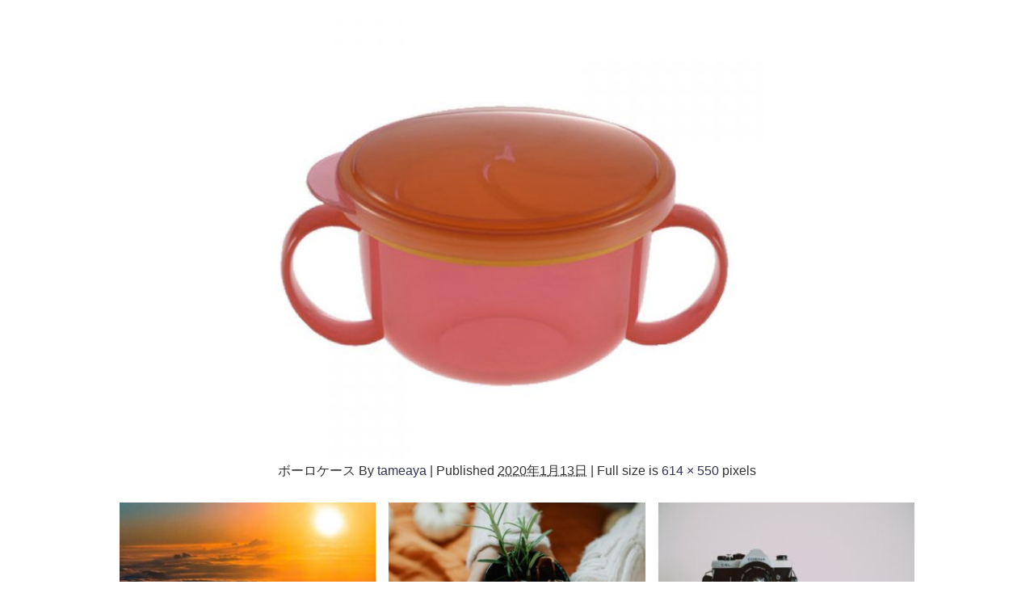

--- FILE ---
content_type: text/html; charset=UTF-8
request_url: https://weimi.me/baby-snacks/%E3%83%9B%E3%82%99%E3%83%BC%E3%83%AD%E3%82%B1%E3%83%BC%E3%82%B9/
body_size: 10332
content:
<!DOCTYPE html>
<html lang="ja">
<head>
<meta charset="utf-8">
<meta http-equiv="X-UA-Compatible" content="IE=edge">
<meta name="viewport" content="width=device-width, initial-scale=1" />
<title>ボーロケース</title>
<meta name="description" content="">
<meta name="thumbnail" content="https://weimi.me/wp-content/themes/diver/images/noimage.gif" /><meta name="robots" content="follow, noindex">
<!-- Diver OGP -->
<meta property="og:locale" content="ja_JP" />
<meta property="og:title" content="ボーロケース" />
<meta property="og:description" content="" />
<meta property="og:type" content="article" />
<meta property="og:url" content="https://weimi.me/baby-snacks/%e3%83%9b%e3%82%99%e3%83%bc%e3%83%ad%e3%82%b1%e3%83%bc%e3%82%b9/" />
<meta property="og:image" content="" />
<meta property="og:site_name" content="Weimi" />
<meta name="twitter:card" content="summary_large_image" />
<meta name="twitter:title" content="ボーロケース" />
<meta name="twitter:url" content="https://weimi.me/baby-snacks/%e3%83%9b%e3%82%99%e3%83%bc%e3%83%ad%e3%82%b1%e3%83%bc%e3%82%b9/" />
<meta name="twitter:description" content="" />
<meta name="twitter:image" content="" />
<!-- / Diver OGP -->
<link rel="canonical" href="https://weimi.me/baby-snacks/%e3%83%9b%e3%82%99%e3%83%bc%e3%83%ad%e3%82%b1%e3%83%bc%e3%82%b9/">
<link rel="shortcut icon" href="">
<!--[if IE]>
		<link rel="shortcut icon" href="">
<![endif]-->
<link rel="apple-touch-icon" href="" />
<link rel='dns-prefetch' href='//cdnjs.cloudflare.com' />
<link rel='dns-prefetch' href='//s.w.org' />
<link rel="alternate" type="application/rss+xml" title="Weimi &raquo; フィード" href="https://weimi.me/feed/" />
<link rel="alternate" type="application/rss+xml" title="Weimi &raquo; コメントフィード" href="https://weimi.me/comments/feed/" />
<link rel="alternate" type="application/rss+xml" title="Weimi &raquo; ボーロケース のコメントのフィード" href="https://weimi.me/baby-snacks/%e3%83%9b%e3%82%99%e3%83%bc%e3%83%ad%e3%82%b1%e3%83%bc%e3%82%b9/feed/" />
<link rel='stylesheet'   href='https://weimi.me/wp-includes/css/dist/block-library/style.min.css?ver=4.7.0.02'  media='all'>
<link rel='stylesheet'   href='https://weimi.me/wp-content/plugins/contact-form-7/includes/css/styles.css?ver=4.7.0.02'  media='all'>
<link rel='stylesheet'   href='//weimi.me/wp-content/uploads/pz-linkcard/style.css?ver=5.3.20'  media='all'>
<link rel='stylesheet'   href='https://weimi.me/wp-content/plugins/table-of-contents-plus/screen.min.css?ver=4.7.0.02'  media='all'>
<link rel='stylesheet'   href='https://weimi.me/wp-content/plugins/yyi-rinker/css/style.css?v=1.0.7&#038;ver=4.7.0.02'  media='all'>
<link rel='stylesheet'   href='https://weimi.me/wp-content/themes/diver/style.min.css?ver=4.7.0.02'  media='all'>
<link rel='stylesheet'   href='https://weimi.me/wp-content/themes/diver_child/style.css?ver=4.7.0.02'  media='all'>
<link rel='stylesheet'   href='https://weimi.me/wp-content/themes/diver/lib/functions/editor/gutenberg/blocks.min.css?ver=4.7.0.02'  media='all'>
<link rel='stylesheet'   href='https://cdnjs.cloudflare.com/ajax/libs/Swiper/4.5.0/css/swiper.min.css'  media='all'>
<!--n2css--><script src='https://weimi.me/wp-includes/js/jquery/jquery.js?ver=4.7.0.02'></script>
<script src='https://weimi.me/wp-includes/js/jquery/jquery-migrate.min.js?ver=4.7.0.02'></script>
<script src='https://weimi.me/wp-content/plugins/yyi-rinker/js/event-tracking.js?v=1.0.7&#038;ver=4.7.0.02'></script>
<link rel='https://api.w.org/' href='https://weimi.me/wp-json/' />
<link rel="EditURI" type="application/rsd+xml" title="RSD" href="https://weimi.me/xmlrpc.php?rsd" />
<link rel="wlwmanifest" type="application/wlwmanifest+xml" href="https://weimi.me/wp-includes/wlwmanifest.xml" /> 
<meta name="generator" content="WordPress 5.3.20" />
<link rel='shortlink' href='https://weimi.me/?p=924' />
<link rel="alternate" type="application/json+oembed" href="https://weimi.me/wp-json/oembed/1.0/embed?url=https%3A%2F%2Fweimi.me%2Fbaby-snacks%2F%25e3%2583%259b%25e3%2582%2599%25e3%2583%25bc%25e3%2583%25ad%25e3%2582%25b1%25e3%2583%25bc%25e3%2582%25b9%2F" />
<link rel="alternate" type="text/xml+oembed" href="https://weimi.me/wp-json/oembed/1.0/embed?url=https%3A%2F%2Fweimi.me%2Fbaby-snacks%2F%25e3%2583%259b%25e3%2582%2599%25e3%2583%25bc%25e3%2583%25ad%25e3%2582%25b1%25e3%2583%25bc%25e3%2582%25b9%2F&#038;format=xml" />
<style type="text/css">div#toc_container ul li {font-size: 80%;}</style><script type="text/javascript" language="javascript">
    var vc_pid = "886387288";
</script><script type="text/javascript" src="//aml.valuecommerce.com/vcdal.js" async></script><script type="application/ld+json">{
              "@context" : "http://schema.org",
              "@type" : "Article",
              "mainEntityOfPage":{ 
                    "@type":"WebPage", 
                    "@id":"https://weimi.me/baby-snacks/%e3%83%9b%e3%82%99%e3%83%bc%e3%83%ad%e3%82%b1%e3%83%bc%e3%82%b9/" 
                  }, 
              "headline" : "ボーロケース",
              "author" : {
                   "@type" : "Person",
                   "name" : "tameaya"
                   },
              "datePublished" : "2020-01-13T13:03:13+0900",
              "dateModified" : "2020-01-13T13:03:13+0900",
              "image" : {
                   "@type" : "ImageObject",
                   "url" : "https://weimi.me/wp-content/uploads/2020/01/ボーロケース.png",
                   "width" : "614",
                   "height" : "550"
                   },
              "articleSection" : "",
              "url" : "https://weimi.me/baby-snacks/%e3%83%9b%e3%82%99%e3%83%bc%e3%83%ad%e3%82%b1%e3%83%bc%e3%82%b9/",
              "publisher" : {
                   "@type" : "Organization",
                   "name" : "Weimi",
                "logo" : {
                     "@type" : "ImageObject",
                     "url" : "https://weimi.me/wp-content/uploads/2020/05/スクリーンショット-2020-05-22-1.28.32.png"}
                },
                "description" : ""}</script><style>body{background-image:url()}</style><style>#onlynav ul ul,#nav_fixed #nav ul ul,.header-logo #nav ul ul{visibility:hidden;opacity:0;transition:.2s ease-in-out;transform:translateY(-20px)}#onlynav ul li:hover>ul,#nav_fixed #nav ul li:hover>ul,.header-logo #nav ul li:hover>ul{visibility:visible;opacity:1;transform:translateY(0)}</style><style>body{background-color:#fff;color:#333}a{color:#335}a:hover{color:#6495ED}.content{color:#000}.content a{color:#6f97bc}.content a:hover{color:#6495ED}.header-wrap,#header ul.sub-menu,#header ul.children,#scrollnav,.description_sp{background:#fff;color:#333}.header-wrap a,#scrollnav a,div.logo_title{color:#335}.header-wrap a:hover,div.logo_title:hover{color:#6495ED}.drawer-nav-btn span{background-color:#335}.drawer-nav-btn:before,.drawer-nav-btn:after{border-color:#335}#scrollnav ul li a{background:rgba(255,255,255,.8);color:#505050}.header_small_menu{background:#5d8ac1;color:#fff}.header_small_menu a{color:#fff}.header_small_menu a:hover{color:#6495ED}#nav_fixed.fixed,#nav_fixed #nav ul ul{background:#fff;color:#333}#nav_fixed.fixed a,#nav_fixed .logo_title{color:#335}#nav_fixed.fixed a:hover{color:#6495ED}#nav_fixed .drawer-nav-btn:before,#nav_fixed .drawer-nav-btn:after{border-color:#335}#nav_fixed .drawer-nav-btn span{background-color:#335}#onlynav{background:#fff;color:#333}#onlynav ul li a{color:#333}#onlynav ul ul.sub-menu{background:#fff}#onlynav div>ul>li>a:before{border-color:#333}#onlynav ul>li:hover>a:hover,#onlynav ul>li:hover>a,#onlynav ul>li:hover li:hover>a,#onlynav ul li:hover ul li ul li:hover>a{background:#5d8ac1;color:#fff}#onlynav ul li ul li ul:before{border-left-color:#fff}#onlynav ul li:last-child ul li ul:before{border-right-color:#fff}#bigfooter{background:#fff;color:#333}#bigfooter a{color:#335}#bigfooter a:hover{color:#6495ED}#footer{background:#fff;color:#999}#footer a{color:#335}#footer a:hover{color:#6495ED}#sidebar .widget{background:#fff;color:#333}#sidebar .widget a:hover{color:#6495ED}.post-box-contents,#main-wrap #pickup_posts_container img,.hentry,#single-main .post-sub,.navigation,.single_thumbnail,.in_loop,#breadcrumb,.pickup-cat-list,.maintop-widget,.mainbottom-widget,#share_plz,.sticky-post-box,.catpage_content_wrap,.cat-post-main{background:#fff}.post-box{border-color:#eee}.drawer_content_title,.searchbox_content_title{background:#eee;color:#333}.drawer-nav,#header_search{background:#fff}.drawer-nav,.drawer-nav a,#header_search,#header_search a{color:#000}#footer_sticky_menu{background:rgba(255,255,255,.8)}.footermenu_col{background:rgba(255,255,255,.8);color:#333}a.page-numbers{background:#afafaf;color:#fff}.pagination .current{background:#607d8b;color:#fff}</style><style>.grid_post_thumbnail{height:170px}.post_thumbnail{height:180px}@media screen and (min-width:1201px){#main-wrap,.header-wrap .header-logo,.header_small_content,.bigfooter_wrap,.footer_content,.container_top_widget,.container_bottom_widget{width:1000px}}@media screen and (max-width:1200px){#main-wrap,.header-wrap .header-logo,.header_small_content,.bigfooter_wrap,.footer_content,.container_top_widget,.container_bottom_widget{width:1000px}}@media screen and (max-width:768px){#main-wrap,.header-wrap .header-logo,.header_small_content,.bigfooter_wrap,.footer_content,.container_top_widget,.container_bottom_widget{width:100%}}@media screen and (min-width:960px){#sidebar{width:180px}}@media screen and (max-width:767px){.grid_post_thumbnail{height:160px}.post_thumbnail{height:130px}}@media screen and (max-width:599px){.grid_post_thumbnail{height:100px}.post_thumbnail{height:70px}}</style><style>@media screen and (min-width:1201px){#main-wrap{width:800px}}@media screen and (max-width:1200px){#main-wrap{width:800px}}</style><!-- この URL で利用できる AMP HTML バージョンはありません。 --><link rel="icon" href="https://weimi.me/wp-content/uploads/2020/11/cropped-cropped-12-1-e1561982204661-1-32x32.png" sizes="32x32" />
<link rel="icon" href="https://weimi.me/wp-content/uploads/2020/11/cropped-cropped-12-1-e1561982204661-1-192x192.png" sizes="192x192" />
<link rel="apple-touch-icon-precomposed" href="https://weimi.me/wp-content/uploads/2020/11/cropped-cropped-12-1-e1561982204661-1-180x180.png" />
<meta name="msapplication-TileImage" content="https://weimi.me/wp-content/uploads/2020/11/cropped-cropped-12-1-e1561982204661-1-270x270.png" />
		<style type="text/css" id="wp-custom-css">
			/* フォント変更 */
*, *:before, *:after {
    font-family:  メイリオ, Meiryo,游ゴシック体, "游ゴシック Medium", "Yu Gothic Medium", "游ゴシック体", YuGothic, "ヒラギノ角ゴシック Pro", "Hiragino Kaku Gothic Pro", Osaka, "ＭＳ Ｐゴシック", "MS PGothic",FontAwesome, sans-serif;
}


.post_thumbnail_wrap img {
    border-radius: 10px;
}

.article {
    border-radius: 10px;
}

.post-box-contents clearfix {
    border-radius: 10px;
}


role.article {
    display:none;
}

.post-box post-1 {
    display:none;
}

h2 {
    padding-left: 10px;
}

h3 {
    padding-left: 0px;
}
h1 {
  padding: 0.25em 0.5em;/*上下 左右の余白*/
  color: #494949;/*文字色*/
  background: transparent;/*背景透明に*/
  border-left: solid 5px #7db4e6;/*左線*/
}
.entry-content h6 {border-bottom: solid 3px black;} 

.scrollable-table table{
  border-collapse: collapse;
  margin: 2em 0;
  max-width: 100%;
	 max-height: 100%;
	font-size: 70%;
}

.scrollable-table th{
  background-color: #eee;
}

.scrollable-table th,
.scrollable-table td{
  border: solid 1px #ccc;
  padding: 3px 5px;
  white-space: nowrap;
}

.scrollable-table {
  overflow-x: auto;
  margin-bottom: 1em;
  max-width: 770px;
}



/* 2020.02.24追記 */
/* rinker 非表示*/

div.yyi-rinker-contents div.yyi-rinker-image {
    display:none;
}

.yyi-rinker-title {
    display:none;
}

.yyi-rinker-detail {
    display:none;
}

/*-- Rinkerのデザイン変更 --*/
div.yyi-rinker-contents {
  border: solid 2px #e5e5e5;
  border-radius: 5px;
  box-shadow: 0 0px 3px rgba(0, 0, 0, 0.1);
		margin: 0;
}

div.yyi-rinker-contents img {
  max-width: 100%;
}

div.yyi-rinker-contents div.yyi-rinker-box {
  padding: .25em 0;
}

div.yyi-rinker-contents div.yyi-rinker-image {
  margin: 2%;
  width: 30%;
}

div.yyi-rinker-info {
  padding: 0 3%;
  width: 100%;
  margin: auto;
}

.yyi-rinker-title {
  font-size: 1em;
  margin-left: .5em;
  padding-top: 1em;
}

div.yyi-rinker-contents div.yyi-rinker-title p {
  margin: 0;
}

div.yyi-rinker-contents div.yyi-rinker-detail {
  font-size: .8em;
  color: #42424280;
  padding-left: 0;
  margin-top: 0;
  margin-left: .5em;
}

div.yyi-rinker-contents div.yyi-rinker-detail .price-box {
  margin: .5em 0;
  margin-left: .5em;
}

div.yyi-rinker-contents div.yyi-rinker-detail .price-box .price {
  letter-spacing: 0.1em;
  font-size: 1.2em;
  margin-right: .5em;
}

div.yyi-rinker-contents ul.yyi-rinker-links {
  display: inline-block;
  text-align: center;
}

div.yyi-rinker-contents ul.yyi-rinker-links li {
  width: 100%;
  padding: 0em;
  margin: .5em .5em .4em .5em;
  font-size: .8em;
  display: inline-block;
  height: 40px;
  border-radius: 3px;
  font-weight: bold;
  vertical-align: middle;
  line-height: 40px;
  transition: .3s ease-in-out;
  text-align: center;
}

div.yyi-rinker-contents ul.yyi-rinker-links li:hover{
	opacity: 0.9;
}

div.yyi-rinker-contents ul.yyi-rinker-links li.amazonkindlelink{
	background: #90CAF9;
}
div.yyi-rinker-contents ul.yyi-rinker-links li.amazonlink {
  background: #FF9900;
}

div.yyi-rinker-contents ul.yyi-rinker-links li.amazonlink a {
  color: #fff;
}

div.yyi-rinker-contents ul.yyi-rinker-links li.rakutenlink {
  background: #BF0000;
}

div.yyi-rinker-contents ul.yyi-rinker-links li.yahoolink {
  background: #FF0033;
}

div.yyi-rinker-contents ul.yyi-rinker-links li.freelink2 {
  background: #90d581;
}

div.yyi-rinker-contents ul.yyi-rinker-links li a {
  height: 40px;
  line-height: 40px;
  font-size: 0.95em;
  padding-left: 0px;
  padding-right: 0;
}

div.yyi-rinker-contents ul.yyi-rinker-links li a:after {
  position: absolute;
  right: auto;
  padding-left: 5px;
  font-family: "FontAwesome";
  content: "\f138"!important;
  transition: .3s ease-in-out;
}

div.yyi-rinker-contents ul.yyi-rinker-links li a:hover::after {
  opacity: .9;
  transform: translateX(2px);
  -webkit-transform: translateX(2px);
}

@media screen and (max-width: 540px) {
  div.yyi-rinker-contents div.yyi-rinker-box {
    padding: 1em 0 0 0;
    display: block;
  }
  div.yyi-rinker-contents div.yyi-rinker-image {
    width: auto;
  }
  div.yyi-rinker-contents div.yyi-rinker-box div.yyi-rinker-info {
    padding: 0;
    margin: auto;
    width: 90%;
    text-align: center;
  }
  .yyi-rinker-title {
    font-size: .9em;
    text-align: center
  }
  div.yyi-rinker-contents div.yyi-rinker-detail .price-box .price {
    display: block;
  }
  div.yyi-rinker-contents ul.yyi-rinker-links li {
    width: 85%;
    font-size: .9em;
  }
  body div.yyi-rinker-contents ul.yyi-rinker-links li a {
    padding: 0;
  }
  div.yyi-rinker-contents ul.yyi-rinker-links li a:after {}
}


div.yyi-rinker-contents {
  border: #ffffff;
	box-shadow: none;
}

div.yyi-rinker-info {
  border: #ffffff;
}

li.a {
	padding: .5em;
	font-size: .2em;
}



/*Rinkerここまで*/
		</style>
		
<script src="https://www.youtube.com/iframe_api"></script>



<!-- Google Tag Manager -->
<script>(function(w,d,s,l,i){w[l]=w[l]||[];w[l].push({'gtm.start':
new Date().getTime(),event:'gtm.js'});var f=d.getElementsByTagName(s)[0],
j=d.createElement(s),dl=l!='dataLayer'?'&l='+l:'';j.async=true;j.src=
'https://www.googletagmanager.com/gtm.js?id='+i+dl;f.parentNode.insertBefore(j,f);
})(window,document,'script','dataLayer','GTM-T34QSJ6');</script>
<!-- End Google Tag Manager --><script data-ad-client="ca-pub-7671029779080720" async src="https://pagead2.googlesyndication.com/pagead/js/adsbygoogle.js"></script>
</head>
<body itemscope="itemscope" itemtype="http://schema.org/WebPage" class="attachment attachment-template-default single single-attachment postid-924 attachmentid-924 attachment-png wp-embed-responsive">

<div id="container">
<!-- header -->

<div id="main-wrap">
			<div id="content" role="main">

			
				
				<div id="attachment-post" style="text-align: center;">
	
						<p class="attachment"><img width="614" height="550" src="https://weimi.me/wp-content/uploads/2020/01/ボーロケース.png" class="attachment-900x900 size-900x900" alt="" srcset="https://weimi.me/wp-content/uploads/2020/01/ボーロケース.png 614w, https://weimi.me/wp-content/uploads/2020/01/ボーロケース-300x269.png 300w" sizes="(max-width: 614px) 100vw, 614px" /></p>

					<div class="entry-meta">
						<span class="entry-title">ボーロケース</span>
						<span class="meta-prep meta-prep-author">By</span> <span class="author vcard"><a class="url fn n" href="https://weimi.me/author/tameaya/" title="View all posts by tameaya" rel="author">tameaya</a></span>						<span class="meta-sep">|</span>
						<span class="meta-prep meta-prep-entry-date">Published</span> <span class="entry-date"><abbr class="published" title="1:03 PM">2020年1月13日</abbr></span> <span class="meta-sep">|</span> Full size is <a href="https://weimi.me/wp-content/uploads/2020/01/ボーロケース.png" title="Link to full-size image">614 &times; 550</a> pixels											</div>
					<div class="entry-content">
						<div class="entry-attachment">

						</div>


					</div>
				</div>

	</div>
</div>
					<div class="container_bottom_widget">
				<div class="container_bottom_widget_content clearfix">
				        <div id="diver_widget_newpost_grid-2" class="widget containerbottom-widget containerwidget widget_diver_widget_newpost_grid">      
              <ul class="diver_widget_post_grid">
                                          <li class="widget_post_list clearfix grid first">
              <a class="clearfix" href="https://weimi.me/%e3%80%90%e5%b0%91%e4%ba%ba%e6%95%b0%e3%81%a7%e6%a5%bd%e3%81%97%e3%82%80%e3%80%91%e3%82%ab%e3%82%b8%e3%83%a5%e3%82%a2%e3%83%ab%e3%81%aa%e3%81%8a%e6%ad%a3%e6%9c%88%e3%82%a2%e3%82%a4%e3%83%86%e3%83%a010/" title="【少人数で楽しむ】カジュアルなお正月アイテム10選">
                                <div class="post_list_thumb">
                <img src="[data-uri]" data-src="https://weimi.me/wp-content/uploads/2025/12/pexels-pixabay-355508-300x200.jpg" width="300" height="200" class="lazyload" alt="【少人数で楽しむ】カジュアルなお正月アイテム10選">                                      <div class="post_list_cat" style="">インテリア</div>
                                   </div>
                                <div class="meta">
                    <div class="post_list_title">【少人数で楽しむ】カジュアルなお正月アイテム10選</div>

                    <div class="post_list_tag">
                                        
                      </div>
                                            
                    <div class="post_list_date">2025.12.31</div>              </div>
              </a>
            </li>
                                  <li class="widget_post_list clearfix grid first">
              <a class="clearfix" href="https://weimi.me/%e3%80%90%e3%81%8a%e6%82%a9%e3%81%bf%e5%88%a5%e3%80%91%e5%86%ac%e3%81%ab%e3%81%8a%e3%81%99%e3%81%99%e3%82%81%e3%81%ae%e3%82%a2%e3%83%ad%e3%83%9e%ef%bc%86%e3%83%8f%e3%83%bc%e3%83%96%e6%b4%bb%e7%94%a8/" title="【お悩み別】冬におすすめのアロマ＆ハーブ活用アイデアまとめ">
                                <div class="post_list_thumb">
                <img src="[data-uri]" data-src="https://weimi.me/wp-content/uploads/2025/11/pexels-karola-g-5421506-300x200.jpg" width="300" height="200" class="lazyload" alt="【お悩み別】冬におすすめのアロマ＆ハーブ活用アイデアまとめ">                                      <div class="post_list_cat" style="">ビューティー・ヘルス</div>
                                   </div>
                                <div class="meta">
                    <div class="post_list_title">【お悩み別】冬におすすめのアロマ＆ハーブ活用アイデアまとめ</div>

                    <div class="post_list_tag">
                                        
                      </div>
                                            
                    <div class="post_list_date">2025.11.14</div>              </div>
              </a>
            </li>
                                  <li class="widget_post_list clearfix grid first">
              <a class="clearfix" href="https://weimi.me/%e3%80%90%e4%b8%80%e6%ad%a9%e5%85%88%e3%81%ae%e8%a1%a8%e7%8f%be%e3%81%b8%e3%80%91%e4%b8%ad%e4%b8%8a%e7%b4%9a%e8%80%85%e5%90%91%e3%81%91%e6%92%ae%e5%bd%b1%e3%82%b5%e3%83%9d%e3%83%bc%e3%83%88%e3%82%a2/" title="【一歩先の表現へ】中上級者向け撮影サポートアイテム7選">
                                <div class="post_list_thumb">
                <img src="[data-uri]" data-src="https://weimi.me/wp-content/uploads/2025/10/pexels-fotios-photos-1251910-300x200.jpg" width="300" height="200" class="lazyload" alt="【一歩先の表現へ】中上級者向け撮影サポートアイテム7選">                                      <div class="post_list_cat" style="">ホビー</div>
                                   </div>
                                <div class="meta">
                    <div class="post_list_title">【一歩先の表現へ】中上級者向け撮影サポートアイテム7選</div>

                    <div class="post_list_tag">
                                        
                      </div>
                                            
                    <div class="post_list_date">2025.10.24</div>              </div>
              </a>
            </li>
                                  <li class="widget_post_list clearfix grid first">
              <a class="clearfix" href="https://weimi.me/%e3%80%90amazon%e3%81%a7%e8%b2%b7%e3%81%88%e3%82%8b%ef%bc%81%e3%80%91%e3%82%a2%e3%83%b3%e3%83%86%e3%82%a3%e3%83%bc%e3%82%af%e9%a2%a8%e3%82%a2%e3%82%a4%e3%83%86%e3%83%a0%e3%81%8a%e3%81%99%e3%81%99/" title="【Amazonで買える！】アンティーク風アイテムおすすめ10選">
                                <div class="post_list_thumb">
                <img src="[data-uri]" data-src="https://weimi.me/wp-content/uploads/2025/10/pexels-nietjuhart-612800-300x190.jpg" width="300" height="190" class="lazyload" alt="【Amazonで買える！】アンティーク風アイテムおすすめ10選">                                      <div class="post_list_cat" style="">インテリア</div>
                                   </div>
                                <div class="meta">
                    <div class="post_list_title">【Amazonで買える！】アンティーク風アイテムおすすめ10選</div>

                    <div class="post_list_tag">
                                        
                      </div>
                                            
                    <div class="post_list_date">2025.10.24</div>              </div>
              </a>
            </li>
                                  <li class="widget_post_list clearfix grid first">
              <a class="clearfix" href="https://weimi.me/%e3%80%90%e3%82%a2%e3%83%bc%e3%83%88%e3%81%ab%e8%a7%a6%e3%82%8c%e3%82%8b%e3%80%91%e8%8a%b8%e8%a1%93%e3%81%ae%e7%a7%8b%e3%81%ab%e3%81%8a%e3%81%99%e3%81%99%e3%82%81%e3%81%ae%e5%86%99%e7%9c%9f%e9%9b%86/" title="【アートに触れる】芸術の秋におすすめの写真集・画集・実用書まとめ">
                                <div class="post_list_thumb">
                <img src="[data-uri]" data-src="https://weimi.me/wp-content/uploads/2025/10/pexels-iren-polishchuk-76943763-8651576-300x200.jpg" width="300" height="200" class="lazyload" alt="【アートに触れる】芸術の秋におすすめの写真集・画集・実用書まとめ">                                      <div class="post_list_cat" style="">本</div>
                                   </div>
                                <div class="meta">
                    <div class="post_list_title">【アートに触れる】芸術の秋におすすめの写真集・画集・実用書まとめ</div>

                    <div class="post_list_tag">
                                        
                      </div>
                                            
                    <div class="post_list_date">2025.10.22</div>              </div>
              </a>
            </li>
                                  <li class="widget_post_list clearfix grid first">
              <a class="clearfix" href="https://weimi.me/%e3%80%90%e8%aa%ad%e6%9b%b8%e3%81%ae%e3%81%8a%e4%be%9b%e3%81%ab%e3%80%91%e7%a7%8b%e3%81%ae%e5%a4%9c%e9%95%b7%e3%81%ab%e3%81%8a%e3%81%99%e3%81%99%e3%82%81%e3%81%aa%e8%aa%ad%e6%9b%b8%e3%82%b5%e3%83%9d/" title="【読書のお供に】秋の夜長におすすめな読書サポートアイテム15選">
                                <div class="post_list_thumb">
                <img src="[data-uri]" data-src="https://weimi.me/wp-content/uploads/2025/10/pexels-rachel-claire-4577106-300x200.jpg" width="300" height="200" class="lazyload" alt="【読書のお供に】秋の夜長におすすめな読書サポートアイテム15選">                                      <div class="post_list_cat" style="">生活雑貨</div>
                                   </div>
                                <div class="meta">
                    <div class="post_list_title">【読書のお供に】秋の夜長におすすめな読書サポートアイテム15選</div>

                    <div class="post_list_tag">
                                        
                      </div>
                                            
                    <div class="post_list_date">2025.10.20</div>              </div>
              </a>
            </li>
                                  <li class="widget_post_list clearfix grid first">
              <a class="clearfix" href="https://weimi.me/%e3%80%90%e3%81%8a%e3%81%86%e3%81%a1%e3%81%a7%e5%84%aa%e9%9b%85%e3%81%aa%e7%b4%85%e8%8c%b6%e6%99%82%e9%96%93%e3%80%91%e8%8b%b1%e5%9b%bd%e3%82%ab%e3%83%95%e3%82%a7%e9%a2%a8%e3%82%a2%e3%82%a4%e3%83%86/" title="【おうちで優雅な紅茶時間】英国カフェ風アイテムおすすめ15選">
                                <div class="post_list_thumb">
                <img src="[data-uri]" data-src="https://weimi.me/wp-content/uploads/2025/10/pexels-silvia-macedo-decoracoes-2151923519-32337525-300x200.jpg" width="300" height="200" class="lazyload" alt="【おうちで優雅な紅茶時間】英国カフェ風アイテムおすすめ15選">                                      <div class="post_list_cat" style="">生活雑貨</div>
                                   </div>
                                <div class="meta">
                    <div class="post_list_title">【おうちで優雅な紅茶時間】英国カフェ風アイテムおすすめ15選</div>

                    <div class="post_list_tag">
                                        
                      </div>
                                            
                    <div class="post_list_date">2025.10.17</div>              </div>
              </a>
            </li>
                                  <li class="widget_post_list clearfix grid first">
              <a class="clearfix" href="https://weimi.me/%e3%80%90%e7%b4%85%e8%91%89%e3%82%b7%e3%83%bc%e3%82%ba%e3%83%b3%e3%81%ab%e2%99%aa%e3%80%91%e7%a7%8b%e3%81%ae%e3%83%94%e3%82%af%e3%83%8b%e3%83%83%e3%82%af%e3%82%a2%e3%82%a4%e3%83%86%e3%83%a0%e3%81%8a/" title="【紅葉シーズンに♪】秋のピクニックアイテムおすすめ15選">
                                <div class="post_list_thumb">
                <img src="[data-uri]" data-src="https://weimi.me/wp-content/uploads/2025/10/pexels-diana-akhmedova-84744860-18980935-300x200.jpg" width="300" height="200" class="lazyload" alt="【紅葉シーズンに♪】秋のピクニックアイテムおすすめ15選">                                      <div class="post_list_cat" style="">ホビー</div>
                                   </div>
                                <div class="meta">
                    <div class="post_list_title">【紅葉シーズンに♪】秋のピクニックアイテムおすすめ15選</div>

                    <div class="post_list_tag">
                                        
                      </div>
                                            
                    <div class="post_list_date">2025.10.08</div>              </div>
              </a>
            </li>
          
          
                </ul>
        </div>    				</div>
			</div>
				</div>
		<!-- /container -->
		
		<style>@media screen and (max-width:599px){.grid_post-box{width:50%!important}}</style><style>.header-wrap .header-logo{display:block}.header_small_menu .header_small_menu_right{display:none}.header_small_menu #description{float:none;text-align:center}.header-wrap #logo,.nav_inleft_wrap,.header-wrap .header-logo #nav{text-align:center;display:block}.nav_inleft{text-align:center;margin:0 auto}.header-wrap .header-logo #nav ul{float:none}#header .header-wrap .menu{display:inline-block}.header-logo .nav_in_btn{display:none}@media screen and (min-width:769px){#logo img{height:60px;margin:.5em}}</style><style>.appeal_box,#share_plz,.hentry,#single-main .post-sub,#breadcrumb,#sidebar .widget,.navigationd,.pickup-cat-wrap,.maintop-widget,.mainbottom-widget,.post-box-contents,#main-wrap .pickup_post_list,#main-wrap .pickup_post_list img,.sticky-post-box,.p-entry__tw-follow,.p-entry__push,.catpage_content_wrap,.diver_widget_post_list .post_list img,.pickup-cat-img img,.sticky-post-box .post_thumbnail img,.wpp-thumbnail,.post_list_wrap img,.single-recommend img,.post_footer_author .author-post-thumb img,.grid_post_thumbnail img{border-radius:4px}</style><style>.newlabel{display:inline-block;position:absolute;margin:0;text-align:center;font-size:13px;color:#fff;font-size:13px;background:#fff;top:0}.newlabel span{color:#fff;background:#fff}.pickup-cat-img .newlabel::before{content:"";top:0;left:0;border-bottom:40px solid transparent;border-left:40px solid #fff;position:absolute}.pickup-cat-img .newlabel span{font-size:11px;display:block;top:6px;transform:rotate(-45deg);left:0;position:absolute;z-index:101;background:0 0}@media screen and (max-width:768px){.newlabel span{font-size:.6em}}</style><style>.post-box-contents .newlabel{width:45px;height:45px;border-radius:50%;top:-10px;left:-12px;transform:rotate(-25deg)}.post-box-contents .newlabel span{white-space:nowrap;line-height:45px;text-align:center}@media screen and (max-width:768px){.post-box-contents .newlabel{width:30px;height:30px;top:-6px;left:-6px}.post-box-contents .newlabel span{line-height:30px}}</style><style>@media screen and (min-width:560px){.grid_post-box:hover .grid_post_thumbnail img,.post-box:hover .post_thumbnail img{-webkit-transform:scale(1.2);transform:scale(1.2)}}</style><style>#page-top a{background:rgba(255,255,255,.6);color:#fff}</style><style>.wpp-list li:nth-child(1):after,.diver_popular_posts li.widget_post_list:nth-child(1):after{background:rgb(255,230,88)}.wpp-list li:nth-child(2):after,.diver_popular_posts li.widget_post_list:nth-child(2):after{background:#ccc}.wpp-list li:nth-child(3):after,.diver_popular_posts li.widget_post_list:nth-child(3):after{background:rgba(255,121,37,.8)}.wpp-list li:after{content:counter(wpp-ranking,decimal);counter-increment:wpp-ranking}.diver_popular_posts li.widget_post_list:after{content:counter(dpp-ranking,decimal);counter-increment:dpp-ranking}.wpp-list li:after,.diver_popular_posts li.widget_post_list:after{line-height:1;position:absolute;padding:3px 6px;left:4px;top:4px;background:#313131;color:#fff;font-size:1em;border-radius:50%;font-weight:bold;z-index:}</style><style>h2{color:#fff}h3{color:#333;border:0}h4{color:#666}h5{color:#666}</style><style>.content h2{background:#000;border-radius:3px}</style><style>.content h3{border-bottom:2px solid #333;background:#fff;border-radius:0}</style><style>.content h4{padding-left:30px;border-bottom:2px solid #666;border-radius:0}.content h4::after{position:absolute;top:.8em;left:.4em;z-index:2;content:'';width:10px;height:10px;background-color:#666;-webkit-transform:rotate(45deg);transform:rotate(45deg)}</style><style>.wrap-post-title,.wrap-post-title a{color:#333}</style><style>.wrap-post-title,.widget .wrap-post-title{background:#fff}</style><style>.widgettitle{color:#fff}</style><style>.widgettitle{background:#666}</style><style>.content{font-size:16px;line-height:1.8}.content p{padding:0 0 1em}.content ul,.content ol,.content table,.content dl{margin-bottom:1em}.single_thumbnail img{max-height:500px}@media screen and (max-width:768px){.content{font-size:14px}}</style><style>.diver_firstview_simple.stripe.length{background-image:linear-gradient(-90deg,transparent 25%,#fff 25%,#fff 50%,transparent 50%,transparent 75%,#fff 75%,#fff);background-size:80px 50px}.diver_firstview_simple.stripe.slant{background-image:linear-gradient(-45deg,transparent 25%,#fff 25%,#fff 50%,transparent 50%,transparent 75%,#fff 75%,#fff);background-size:50px 50px}.diver_firstview_simple.stripe.vertical{background-image:linear-gradient(0deg,transparent 25%,#fff 25%,#fff 50%,transparent 50%,transparent 75%,#fff 75%,#fff);background-size:50px 80px}.diver_firstview_simple.dot{background-image:radial-gradient(#fff 20%,transparent 0),radial-gradient(#fff 20%,transparent 0);background-position:0 0,10px 10px;background-size:20px 20px}.diver_firstview_simple.tile.length,.diver_firstview_simple.tile.vertical{background-image:linear-gradient(45deg,#fff 25%,transparent 25%,transparent 75%,#fff 75%,#fff),linear-gradient(45deg,#fff 25%,transparent 25%,transparent 75%,#fff 75%,#fff);background-position:5px 5px,40px 40px;background-size:70px 70px}.diver_firstview_simple.tile.slant{background-image:linear-gradient(45deg,#fff 25%,transparent 25%,transparent 75%,#fff 75%,#fff),linear-gradient(-45deg,#fff 25%,transparent 25%,transparent 75%,#fff 75%,#fff);background-size:50px 50px;background-position:25px}.diver_firstview_simple.grad.length{background:linear-gradient(#fff,#759ab2)}.diver_firstview_simple.grad.vertical{background:linear-gradient(-90deg,#fff,#759ab2)}.diver_firstview_simple.grad.slant{background:linear-gradient(-45deg,#fff,#759ab2)}.single_thumbnail:before{content:'';background:inherit;-webkit-filter:grayscale(100%) blur(5px) brightness(.9);-moz-filter:grayscale(100%) blur(5px) brightness(.9);-o-filter:grayscale(100%) blur(5px) brightness(.9);-ms-filter:grayscale(100%) blur(5px) brightness(.9);filter:grayscale(100%) blur(5px) brightness(.9);position:absolute;top:-5px;left:-5px;right:-5px;bottom:-5px;z-index:-1}/****************************************

          カエレバ・ヨメレバ

		*****************************************/.cstmreba{width:98%;height:auto;margin:36px 0}.booklink-box,.kaerebalink-box,.tomarebalink-box{width:100%;background-color:#fff;overflow:hidden;box-sizing:border-box;padding:12px 8px;margin:1em 0;-webkit-box-shadow:0 0 5px rgba(0,0,0,.1);-moz-box-shadow:0 0 5px rgba(0,0,0,.1);box-shadow:0 0 5px rgba(0,0,0,.1)}.booklink-image,.kaerebalink-image,.tomarebalink-image{width:150px;float:left;margin:0 14px 0 0;text-align:center}.booklink-image a,.kaerebalink-image a,.tomarebalink-image a{width:100%;display:block}.booklink-image a img,.kaerebalink-image a img,.tomarebalink-image a img{margin:0;padding:0;text-align:center}.booklink-info,.kaerebalink-info,.tomarebalink-info{overflow:hidden;line-height:170%;color:#333}.booklink-info a,.kaerebalink-info a,.tomarebalink-info a{text-decoration:none}.booklink-name>a,.kaerebalink-name>a,.tomarebalink-name>a{border-bottom:1px dotted;color:#04c;font-size:16px}.booklink-name>a:hover,.kaerebalink-name>a:hover,.tomarebalink-name>a:hover{color:#722031}.booklink-powered-date,.kaerebalink-powered-date,.tomarebalink-powered-date{font-size:10px;line-height:150%}.booklink-powered-date a,.kaerebalink-powered-date a,.tomarebalink-powered-date a{border-bottom:1px dotted;color:#04c}.booklink-detail,.kaerebalink-detail,.tomarebalink-address{font-size:12px}.kaerebalink-link1 img,.booklink-link2 img,.tomarebalink-link1 img{display:none}.booklink-link2>div,.kaerebalink-link1>div,.tomarebalink-link1>div{float:left;width:32.33333%;margin:.5% 0;margin-right:1%}/***** ボタンデザインここから ******/.booklink-link2 a,.kaerebalink-link1 a,.tomarebalink-link1 a{width:100%;display:inline-block;text-align:center;font-size:.9em;line-height:2em;padding:3% 1%;margin:1px 0;border-radius:2px;color:#fff!important;box-shadow:0 2px 0 #ccc;background:#ccc;position:relative;transition:0s;font-weight:bold}.booklink-link2 a:hover,.kaerebalink-link1 a:hover,.tomarebalink-link1 a:hover{top:2px;box-shadow:none}.tomarebalink-link1 .shoplinkrakuten a{background:#76ae25}.tomarebalink-link1 .shoplinkjalan a{background:#ff7a15}.tomarebalink-link1 .shoplinkjtb a{background:#c81528}.tomarebalink-link1 .shoplinkknt a{background:#0b499d}.tomarebalink-link1 .shoplinkikyu a{background:#bf9500}.tomarebalink-link1 .shoplinkrurubu a{background:#006}.tomarebalink-link1 .shoplinkyahoo a{background:#f03}.kaerebalink-link1 .shoplinkyahoo a{background:#f03}.kaerebalink-link1 .shoplinkbellemaison a{background:#84be24}.kaerebalink-link1 .shoplinkcecile a{background:#8d124b}.kaerebalink-link1 .shoplinkkakakucom a{background:#314995}.booklink-link2 .shoplinkkindle a{background:#007dcd}.booklink-link2 .shoplinkrakukobo a{background:#d50000}.booklink-link2 .shoplinkbk1 a{background:#0085cd}.booklink-link2 .shoplinkehon a{background:#2a2c6d}.booklink-link2 .shoplinkkino a{background:#003e92}.booklink-link2 .shoplinktoshokan a{background:#333}.kaerebalink-link1 .shoplinkamazon a,.booklink-link2 .shoplinkamazon a{background:#FF9901}.kaerebalink-link1 .shoplinkrakuten a,.booklink-link2 .shoplinkrakuten a{background:#c20004}.kaerebalink-link1 .shoplinkseven a,.booklink-link2 .shoplinkseven a{background:#225496}/***** ボタンデザインここまで ******/.booklink-footer{clear:both}/***  解像度480px以下のスタイル ***/@media screen and (max-width:480px){.booklink-image,.kaerebalink-image,.tomarebalink-image{width:100%;float:none!important}.booklink-link2>div,.kaerebalink-link1>div,.tomarebalink-link1>div{width:49%;margin:.5%}.booklink-info,.kaerebalink-info,.tomarebalink-info{text-align:center;padding-bottom:1px}}/**** kaereba ****/</style><style>.nav_in_btn li.nav_in_btn_list_1 a{background:#fff;color:#335}.nav_in_btn li.nav_in_btn_list_2 a{background:#fff;color:#335}.nav_in_btn li.nav_in_btn_list_3 a{background:#fff;color:#335}.nav_in_btn li.nav_in_btn_list_4 a{background:#fff;color:#335}.nav_in_btn ul li{border-left:solid 1px #d4d4d4}.nav_in_btn ul li:last-child{border-right:solid 1px #d4d4d4}.nav_in_btn ul li i{font-size:30px}.d_sp .nav_in_btn ul li{width:100%}</style><link crossorigin="anonymous" rel='stylesheet'   href='https://maxcdn.bootstrapcdn.com/font-awesome/4.7.0/css/font-awesome.min.css'  media='all'>
<link rel='stylesheet'   href='https://cdnjs.cloudflare.com/ajax/libs/lity/2.3.1/lity.min.css'  media='all'>
<link rel='stylesheet'   href='https://weimi.me/wp-content/themes/diver/lib/assets/prism/prism.css?ver=4.7.0.02'  media='all'>
<script type='text/javascript'>
/* <![CDATA[ */
var wpcf7 = {"apiSettings":{"root":"https:\/\/weimi.me\/wp-json\/contact-form-7\/v1","namespace":"contact-form-7\/v1"}};
/* ]]> */
</script>
<script src='https://weimi.me/wp-content/plugins/contact-form-7/includes/js/scripts.js?ver=4.7.0.02'></script>
<script type='text/javascript'>
/* <![CDATA[ */
var tocplus = {"visibility_show":"\u8868\u793a","visibility_hide":"\u975e\u8868\u793a","width":"Auto"};
/* ]]> */
</script>
<script src='https://weimi.me/wp-content/plugins/table-of-contents-plus/front.min.js?ver=4.7.0.02'></script>
<script defer src='https://weimi.me/wp-content/themes/diver/lib/assets/sticky/jquery.fit-sidebar.min.js?ver=4.7.0.02'></script>
<script defer src='https://weimi.me/wp-content/themes/diver/lib/assets/diver.min.js?ver=4.7.0.02'></script>
<script src='//cdnjs.cloudflare.com/ajax/libs/lazysizes/4.1.5/plugins/unveilhooks/ls.unveilhooks.min.js?ver=5.3.20'></script>
<script src='//cdnjs.cloudflare.com/ajax/libs/lazysizes/4.1.5/lazysizes.min.js?ver=5.3.20'></script>
<script src='https://cdnjs.cloudflare.com/ajax/libs/Swiper/4.5.0/js/swiper.min.js?ver=5.3.20'></script>
<script defer src='https://cdnjs.cloudflare.com/ajax/libs/gsap/2.1.2/TweenMax.min.js?ver=5.3.20'></script>
<script defer src='https://cdnjs.cloudflare.com/ajax/libs/lity/2.3.1/lity.min.js?ver=5.3.20'></script>
<script defer src='https://weimi.me/wp-content/themes/diver/lib/assets/prism/prism.js?ver=4.7.0.02'></script>
<script src='https://weimi.me/wp-includes/js/wp-embed.min.js?ver=4.7.0.02'></script>
		<script>!function(d,i){if(!d.getElementById(i)){var j=d.createElement("script");j.id=i;j.src="https://widgets.getpocket.com/v1/j/btn.js?v=1";var w=d.getElementById(i);d.body.appendChild(j);}}(document,"pocket-btn-js");</script>
		<!-- Google Tag Manager (noscript) -->
<noscript><iframe src="https://www.googletagmanager.com/ns.html?id=GTM-T34QSJ6"
height="0" width="0" style="display:none;visibility:hidden"></iframe></noscript>
<!-- End Google Tag Manager (noscript) -->
		<div class="drawer-overlay"></div>
		<div class="drawer-nav"></div>

				<div id="header_search" class="lity-hide">
					</div>
			</body>
</html>

--- FILE ---
content_type: text/html; charset=utf-8
request_url: https://www.google.com/recaptcha/api2/aframe
body_size: 266
content:
<!DOCTYPE HTML><html><head><meta http-equiv="content-type" content="text/html; charset=UTF-8"></head><body><script nonce="LCI6hpR-wl5-8wA345e3eg">/** Anti-fraud and anti-abuse applications only. See google.com/recaptcha */ try{var clients={'sodar':'https://pagead2.googlesyndication.com/pagead/sodar?'};window.addEventListener("message",function(a){try{if(a.source===window.parent){var b=JSON.parse(a.data);var c=clients[b['id']];if(c){var d=document.createElement('img');d.src=c+b['params']+'&rc='+(localStorage.getItem("rc::a")?sessionStorage.getItem("rc::b"):"");window.document.body.appendChild(d);sessionStorage.setItem("rc::e",parseInt(sessionStorage.getItem("rc::e")||0)+1);localStorage.setItem("rc::h",'1768384469954');}}}catch(b){}});window.parent.postMessage("_grecaptcha_ready", "*");}catch(b){}</script></body></html>